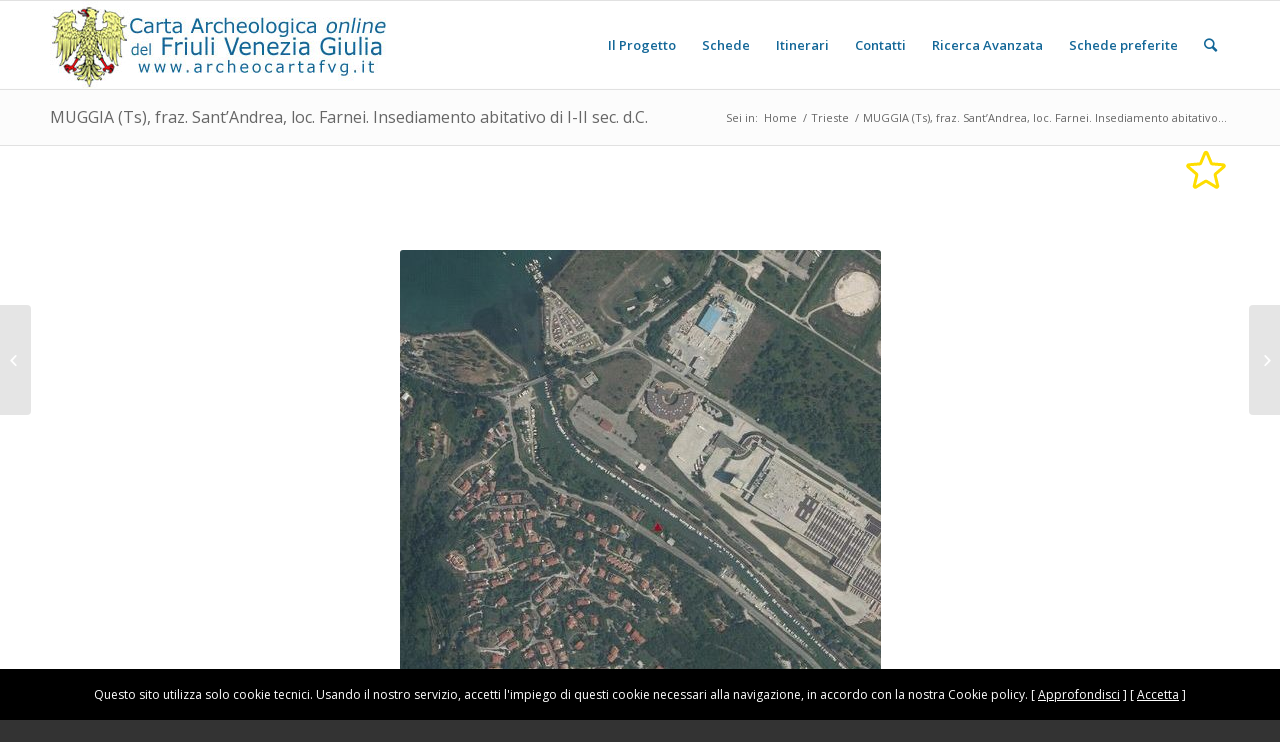

--- FILE ---
content_type: text/html; charset=UTF-8
request_url: https://www.archeocartafvg.it/portfolio-articoli/muggia-ts-fraz-santandrea-loc-farnei-insediamento-abitativo-ii-sec-d-c/
body_size: 12767
content:
<!DOCTYPE html>
<html lang="it-IT" prefix="og: http://ogp.me/ns#" class="html_stretched responsive av-preloader-disabled av-default-lightbox  html_header_top html_logo_left html_main_nav_header html_menu_right html_slim html_header_sticky html_header_shrinking html_mobile_menu_phone html_header_searchicon html_content_align_center html_header_unstick_top_disabled html_header_stretch_disabled html_elegant-blog html_av-overlay-side html_av-overlay-side-classic html_av-submenu-noclone html_entry_id_11209 av-no-preview html_text_menu_active ">
<head>
<meta charset="UTF-8" />


<!-- mobile setting -->
<meta name="viewport" content="width=device-width, initial-scale=1, maximum-scale=1">

<!-- Scripts/CSS and wp_head hook -->
<title>MUGGIA (Ts), fraz. Sant&#039;Andrea, loc. Farnei. Insediamento abitativo di I-II sec. d.C. - Archeocarta del Friuli Venezia Giulia</title>

<!-- This site is optimized with the Yoast SEO plugin v5.7.1 - https://yoast.com/wordpress/plugins/seo/ -->
<link rel="canonical" href="https://www.archeocartafvg.it/portfolio-articoli/muggia-ts-fraz-santandrea-loc-farnei-insediamento-abitativo-ii-sec-d-c/" />
<meta property="og:locale" content="it_IT" />
<meta property="og:type" content="article" />
<meta property="og:title" content="MUGGIA (Ts), fraz. Sant&#039;Andrea, loc. Farnei. Insediamento abitativo di I-II sec. d.C. - Archeocarta del Friuli Venezia Giulia" />
<meta property="og:description" content="Il sito era noto già a A. Puschi (Archivio Puschi, conservato presso l&#8217;Archivio di Stato di Rijeka/Fiume (Croazia), fasc. 10: Muggia-Capodistria (VII), foglio &#8220;Muggia Contrada detta Fornei&#8221;), il quale annotava: &#8220;In questa contrada si trovano ammassi rilevanti di laterizio romano&#8230; Il sito giace a destra dell&#8217;antica strada (creduta romana), che da Muggia conduce al ponte &hellip;" />
<meta property="og:url" content="https://www.archeocartafvg.it/portfolio-articoli/muggia-ts-fraz-santandrea-loc-farnei-insediamento-abitativo-ii-sec-d-c/" />
<meta property="og:site_name" content="Archeocarta del Friuli Venezia Giulia" />
<meta property="og:image" content="https://www.archeocartafvg.it/wp-content/uploads/farnei.jpg" />
<meta property="og:image:secure_url" content="https://www.archeocartafvg.it/wp-content/uploads/farnei.jpg" />
<meta property="og:image:width" content="481" />
<meta property="og:image:height" content="483" />
<meta name="twitter:card" content="summary" />
<meta name="twitter:description" content="Il sito era noto già a A. Puschi (Archivio Puschi, conservato presso l&#8217;Archivio di Stato di Rijeka/Fiume (Croazia), fasc. 10: Muggia-Capodistria (VII), foglio &#8220;Muggia Contrada detta Fornei&#8221;), il quale annotava: &#8220;In questa contrada si trovano ammassi rilevanti di laterizio romano&#8230; Il sito giace a destra dell&#8217;antica strada (creduta romana), che da Muggia conduce al ponte [&hellip;]" />
<meta name="twitter:title" content="MUGGIA (Ts), fraz. Sant&#039;Andrea, loc. Farnei. Insediamento abitativo di I-II sec. d.C. - Archeocarta del Friuli Venezia Giulia" />
<meta name="twitter:image" content="https://www.archeocartafvg.it/wp-content/uploads/farnei.jpg" />
<script type='application/ld+json'>{"@context":"http:\/\/schema.org","@type":"WebSite","@id":"#website","url":"https:\/\/www.archeocartafvg.it\/","name":"Archeocarta del Friuli Venezia Giulia","potentialAction":{"@type":"SearchAction","target":"https:\/\/www.archeocartafvg.it\/?s={search_term_string}","query-input":"required name=search_term_string"}}</script>
<script type='application/ld+json'>{"@context":"http:\/\/schema.org","@type":"Organization","url":"https:\/\/www.archeocartafvg.it\/portfolio-articoli\/muggia-ts-fraz-santandrea-loc-farnei-insediamento-abitativo-ii-sec-d-c\/","sameAs":[],"@id":"#organization","name":"Carta Archeologica Online del Friuli Venezia Giulia","logo":"https:\/\/www.archeocartafvg.it\/wp-content\/uploads\/logo-340-fvg.jpg"}</script>
<!-- / Yoast SEO plugin. -->

<link rel='dns-prefetch' href='//s.w.org' />
<link rel="alternate" type="application/rss+xml" title="Archeocarta del Friuli Venezia Giulia &raquo; Feed" href="https://www.archeocartafvg.it/feed/" />
<link rel="alternate" type="application/rss+xml" title="Archeocarta del Friuli Venezia Giulia &raquo; Feed dei commenti" href="https://www.archeocartafvg.it/comments/feed/" />

<!-- google webfont font replacement -->
<link rel='stylesheet' id='avia-google-webfont' href='//fonts.googleapis.com/css?family=Open+Sans:400,600' type='text/css' media='all'/> 
		<script type="text/javascript">
			window._wpemojiSettings = {"baseUrl":"https:\/\/s.w.org\/images\/core\/emoji\/2.3\/72x72\/","ext":".png","svgUrl":"https:\/\/s.w.org\/images\/core\/emoji\/2.3\/svg\/","svgExt":".svg","source":{"concatemoji":"https:\/\/www.archeocartafvg.it\/wp-includes\/js\/wp-emoji-release.min.js?ver=4.8.25"}};
			!function(t,a,e){var r,i,n,o=a.createElement("canvas"),l=o.getContext&&o.getContext("2d");function c(t){var e=a.createElement("script");e.src=t,e.defer=e.type="text/javascript",a.getElementsByTagName("head")[0].appendChild(e)}for(n=Array("flag","emoji4"),e.supports={everything:!0,everythingExceptFlag:!0},i=0;i<n.length;i++)e.supports[n[i]]=function(t){var e,a=String.fromCharCode;if(!l||!l.fillText)return!1;switch(l.clearRect(0,0,o.width,o.height),l.textBaseline="top",l.font="600 32px Arial",t){case"flag":return(l.fillText(a(55356,56826,55356,56819),0,0),e=o.toDataURL(),l.clearRect(0,0,o.width,o.height),l.fillText(a(55356,56826,8203,55356,56819),0,0),e===o.toDataURL())?!1:(l.clearRect(0,0,o.width,o.height),l.fillText(a(55356,57332,56128,56423,56128,56418,56128,56421,56128,56430,56128,56423,56128,56447),0,0),e=o.toDataURL(),l.clearRect(0,0,o.width,o.height),l.fillText(a(55356,57332,8203,56128,56423,8203,56128,56418,8203,56128,56421,8203,56128,56430,8203,56128,56423,8203,56128,56447),0,0),e!==o.toDataURL());case"emoji4":return l.fillText(a(55358,56794,8205,9794,65039),0,0),e=o.toDataURL(),l.clearRect(0,0,o.width,o.height),l.fillText(a(55358,56794,8203,9794,65039),0,0),e!==o.toDataURL()}return!1}(n[i]),e.supports.everything=e.supports.everything&&e.supports[n[i]],"flag"!==n[i]&&(e.supports.everythingExceptFlag=e.supports.everythingExceptFlag&&e.supports[n[i]]);e.supports.everythingExceptFlag=e.supports.everythingExceptFlag&&!e.supports.flag,e.DOMReady=!1,e.readyCallback=function(){e.DOMReady=!0},e.supports.everything||(r=function(){e.readyCallback()},a.addEventListener?(a.addEventListener("DOMContentLoaded",r,!1),t.addEventListener("load",r,!1)):(t.attachEvent("onload",r),a.attachEvent("onreadystatechange",function(){"complete"===a.readyState&&e.readyCallback()})),(r=e.source||{}).concatemoji?c(r.concatemoji):r.wpemoji&&r.twemoji&&(c(r.twemoji),c(r.wpemoji)))}(window,document,window._wpemojiSettings);
		</script>
		<style type="text/css">
img.wp-smiley,
img.emoji {
	display: inline !important;
	border: none !important;
	box-shadow: none !important;
	height: 1em !important;
	width: 1em !important;
	margin: 0 .07em !important;
	vertical-align: -0.1em !important;
	background: none !important;
	padding: 0 !important;
}
</style>
<link rel='stylesheet' id='avia-grid-css'  href='https://www.archeocartafvg.it/wp-content/themes/enfold/css/grid.css?ver=4.1' type='text/css' media='all' />
<link rel='stylesheet' id='avia-base-css'  href='https://www.archeocartafvg.it/wp-content/themes/enfold/css/base.css?ver=4.1' type='text/css' media='all' />
<link rel='stylesheet' id='avia-layout-css'  href='https://www.archeocartafvg.it/wp-content/themes/enfold/css/layout.css?ver=4.1' type='text/css' media='all' />
<link rel='stylesheet' id='avia-scs-css'  href='https://www.archeocartafvg.it/wp-content/themes/enfold/css/shortcodes.css?ver=4.1' type='text/css' media='all' />
<link rel='stylesheet' id='avia-popup-css-css'  href='https://www.archeocartafvg.it/wp-content/themes/enfold/js/aviapopup/magnific-popup.css?ver=4.1' type='text/css' media='screen' />
<link rel='stylesheet' id='avia-media-css'  href='https://www.archeocartafvg.it/wp-content/themes/enfold/js/mediaelement/skin-1/mediaelementplayer.css?ver=4.1' type='text/css' media='screen' />
<link rel='stylesheet' id='avia-print-css'  href='https://www.archeocartafvg.it/wp-content/themes/enfold/css/print.css?ver=4.1' type='text/css' media='print' />
<link rel='stylesheet' id='avia-dynamic-css'  href='https://www.archeocartafvg.it/wp-content/uploads/dynamic_avia/enfold.css?ver=685c0412acdf5' type='text/css' media='all' />
<link rel='stylesheet' id='avia-custom-css'  href='https://www.archeocartafvg.it/wp-content/themes/enfold/css/custom.css?ver=4.1' type='text/css' media='all' />
<link rel='stylesheet' id='myl2StyleSheets-css'  href='https://www.archeocartafvg.it/wp-content/plugins/mylinks2/templates/mylinks.css?ver=4.8.25' type='text/css' media='all' />
<script>if (document.location.protocol != "https:") {document.location = document.URL.replace(/^http:/i, "https:");}</script><script type='text/javascript' src='https://www.archeocartafvg.it/wp-includes/js/jquery/jquery.js?ver=1.12.4'></script>
<script type='text/javascript' src='https://www.archeocartafvg.it/wp-includes/js/jquery/jquery-migrate.min.js?ver=1.4.1'></script>
<script type='text/javascript' src='https://www.archeocartafvg.it/wp-content/themes/enfold/js/avia-compat.js?ver=4.1'></script>
<link rel='https://api.w.org/' href='https://www.archeocartafvg.it/wp-json/' />
<link rel="EditURI" type="application/rsd+xml" title="RSD" href="https://www.archeocartafvg.it/xmlrpc.php?rsd" />
<link rel="wlwmanifest" type="application/wlwmanifest+xml" href="https://www.archeocartafvg.it/wp-includes/wlwmanifest.xml" /> 
<meta name="generator" content="WordPress 4.8.25" />
<link rel='shortlink' href='https://www.archeocartafvg.it/?p=11209' />
<link rel="alternate" type="application/json+oembed" href="https://www.archeocartafvg.it/wp-json/oembed/1.0/embed?url=https%3A%2F%2Fwww.archeocartafvg.it%2Fportfolio-articoli%2Fmuggia-ts-fraz-santandrea-loc-farnei-insediamento-abitativo-ii-sec-d-c%2F" />
<link rel="alternate" type="text/xml+oembed" href="https://www.archeocartafvg.it/wp-json/oembed/1.0/embed?url=https%3A%2F%2Fwww.archeocartafvg.it%2Fportfolio-articoli%2Fmuggia-ts-fraz-santandrea-loc-farnei-insediamento-abitativo-ii-sec-d-c%2F&#038;format=xml" />
<link rel="profile" href="https://gmpg.org/xfn/11" />
<link rel="alternate" type="application/rss+xml" title="Archeocarta del Friuli Venezia Giulia RSS2 Feed" href="https://www.archeocartafvg.it/feed/" />
<link rel="pingback" href="https://www.archeocartafvg.it/xmlrpc.php" />
<!--[if lt IE 9]><script src="https://www.archeocartafvg.it/wp-content/themes/enfold/js/html5shiv.js"></script><![endif]-->

		<style type="text/css" id="wp-custom-css">
			#top .gallery .gallery-item{
width: auto !important;
height: auto !important; }


.av-masonry-date, .av-masonry-text-sep, .av-masonry-author {
	font-size: 11px;
	display: none;
}		</style>
	

<!--
Debugging Info for Theme support: 

Theme: Enfold
Version: 4.1.2
Installed: enfold
AviaFramework Version: 4.6
AviaBuilder Version: 0.9.5
ML:1G-PU:48-PLA:9
WP:4.8.25
Updates: disabled
-->

<style type='text/css'>
@font-face {font-family: 'entypo-fontello'; font-weight: normal; font-style: normal;
src: url('https://www.archeocartafvg.it/wp-content/themes/enfold/config-templatebuilder/avia-template-builder/assets/fonts/entypo-fontello.eot?v=3');
src: url('https://www.archeocartafvg.it/wp-content/themes/enfold/config-templatebuilder/avia-template-builder/assets/fonts/entypo-fontello.eot?v=3#iefix') format('embedded-opentype'), 
url('https://www.archeocartafvg.it/wp-content/themes/enfold/config-templatebuilder/avia-template-builder/assets/fonts/entypo-fontello.woff?v=3') format('woff'), 
url('https://www.archeocartafvg.it/wp-content/themes/enfold/config-templatebuilder/avia-template-builder/assets/fonts/entypo-fontello.ttf?v=3') format('truetype'), 
url('https://www.archeocartafvg.it/wp-content/themes/enfold/config-templatebuilder/avia-template-builder/assets/fonts/entypo-fontello.svg?v=3#entypo-fontello') format('svg');
} #top .avia-font-entypo-fontello, body .avia-font-entypo-fontello, html body [data-av_iconfont='entypo-fontello']:before{ font-family: 'entypo-fontello'; }
</style><script defer data-domain="archeocartafvg.it" src="https://plausible.io/js/script.js"></script>

</head>




<body data-rsssl=1 id="top" class="portfolio-template-default single single-portfolio postid-11209 stretched open_sans " itemscope="itemscope" itemtype="https://schema.org/WebPage" >

	
	<div id='wrap_all'>

	
<header id='header' class='all_colors header_color light_bg_color  av_header_top av_logo_left av_main_nav_header av_menu_right av_slim av_header_sticky av_header_shrinking av_header_stretch_disabled av_mobile_menu_phone av_header_searchicon av_header_unstick_top_disabled av_bottom_nav_disabled  av_header_border_disabled'  role="banner" itemscope="itemscope" itemtype="https://schema.org/WPHeader" >

		<div  id='header_main' class='container_wrap container_wrap_logo'>
	
        <div class='container av-logo-container'><div class='inner-container'><span class='logo'><a href='https://www.archeocartafvg.it/'><img height='100' width='300' src='https://www.archeocartafvg.it/wp-content/uploads/logo-340-fvg.jpg' alt='Archeocarta del Friuli Venezia Giulia' /></a></span><nav class='main_menu' data-selectname='Seleziona una pagina'  role="navigation" itemscope="itemscope" itemtype="https://schema.org/SiteNavigationElement" ><div class="avia-menu av-main-nav-wrap"><ul id="avia-menu" class="menu av-main-nav"><li id="menu-item-19" class="menu-item menu-item-type-post_type menu-item-object-page menu-item-top-level menu-item-top-level-1"><a href="https://www.archeocartafvg.it/il-progetto/" itemprop="url"><span class="avia-bullet"></span><span class="avia-menu-text">Il Progetto</span><span class="avia-menu-fx"><span class="avia-arrow-wrap"><span class="avia-arrow"></span></span></span></a></li>
<li id="menu-item-3261" class="menu-item menu-item-type-post_type menu-item-object-page menu-item-top-level menu-item-top-level-2"><a href="https://www.archeocartafvg.it/schede/" itemprop="url"><span class="avia-bullet"></span><span class="avia-menu-text">Schede</span><span class="avia-menu-fx"><span class="avia-arrow-wrap"><span class="avia-arrow"></span></span></span></a></li>
<li id="menu-item-3293" class="menu-item menu-item-type-post_type menu-item-object-page menu-item-top-level menu-item-top-level-3"><a href="https://www.archeocartafvg.it/itinerari/" itemprop="url"><span class="avia-bullet"></span><span class="avia-menu-text">Itinerari</span><span class="avia-menu-fx"><span class="avia-arrow-wrap"><span class="avia-arrow"></span></span></span></a></li>
<li id="menu-item-82" class="menu-item menu-item-type-post_type menu-item-object-page menu-item-top-level menu-item-top-level-4"><a href="https://www.archeocartafvg.it/contatti/" itemprop="url"><span class="avia-bullet"></span><span class="avia-menu-text">Contatti</span><span class="avia-menu-fx"><span class="avia-arrow-wrap"><span class="avia-arrow"></span></span></span></a></li>
<li id="menu-item-123" class="menu-item menu-item-type-post_type menu-item-object-page menu-item-top-level menu-item-top-level-5"><a href="https://www.archeocartafvg.it/ricerca-avanzata/" itemprop="url"><span class="avia-bullet"></span><span class="avia-menu-text">Ricerca Avanzata</span><span class="avia-menu-fx"><span class="avia-arrow-wrap"><span class="avia-arrow"></span></span></span></a></li>
<li id="menu-item-13484" class="menu-item menu-item-type-post_type menu-item-object-page menu-item-top-level menu-item-top-level-6"><a href="https://www.archeocartafvg.it/wishlist/" itemprop="url"><span class="avia-bullet"></span><span class="avia-menu-text">Schede preferite</span><span class="avia-menu-fx"><span class="avia-arrow-wrap"><span class="avia-arrow"></span></span></span></a></li>
<li id="menu-item-search" class="noMobile menu-item menu-item-search-dropdown menu-item-avia-special">
							<a href="?s=" data-avia-search-tooltip="

&lt;form action=&quot;https://www.archeocartafvg.it/&quot; id=&quot;searchform&quot; method=&quot;get&quot; class=&quot;&quot;&gt;
	&lt;div&gt;
		&lt;input type=&quot;submit&quot; value=&quot;&quot; id=&quot;searchsubmit&quot; class=&quot;button avia-font-entypo-fontello&quot; /&gt;
		&lt;input type=&quot;text&quot; id=&quot;s&quot; name=&quot;s&quot; value=&quot;&quot; placeholder='Cerca' /&gt;
			&lt;/div&gt;
&lt;/form&gt;" aria-hidden='true' data-av_icon='' data-av_iconfont='entypo-fontello'><span class="avia_hidden_link_text">Cerca</span></a>
	        		   </li><li class="av-burger-menu-main menu-item-avia-special ">
	        			<a href="#">
							<span class="av-hamburger av-hamburger--spin av-js-hamburger">
					        <span class="av-hamburger-box">
						          <span class="av-hamburger-inner"></span>
						          <strong>Menu</strong>
					        </span>
							</span>
						</a>
	        		   </li></ul></div></nav></div> </div> 
		<!-- end container_wrap-->
		</div>
		
		<div class='header_bg'></div>

<!-- end header -->
</header>
		
	<div id='main' class='all_colors' data-scroll-offset='88'>

	<div class='stretch_full container_wrap alternate_color light_bg_color title_container'><div class='container'><h1 class='main-title entry-title'><a href='https://www.archeocartafvg.it/portfolio-articoli/muggia-ts-fraz-santandrea-loc-farnei-insediamento-abitativo-ii-sec-d-c/' rel='bookmark' title='Link Permanente: MUGGIA (Ts), fraz. Sant&#8217;Andrea, loc. Farnei. Insediamento abitativo di I-II sec. d.C.'  itemprop="headline" >MUGGIA (Ts), fraz. Sant&#8217;Andrea, loc. Farnei. Insediamento abitativo di I-II sec. d.C.</a></h1><div class="breadcrumb breadcrumbs avia-breadcrumbs"><div class="breadcrumb-trail" xmlns:v="http://rdf.data-vocabulary.org/#"><span class="trail-before"><span class="breadcrumb-title">Sei in:</span></span> <a href="https://www.archeocartafvg.it" title="Archeocarta del Friuli Venezia Giulia" rel="home" class="trail-begin">Home</a> <span class="sep">/</span> <span><a rel="v:url" property="v:title" href="https://www.archeocartafvg.it/portfolio2/trieste/" >Trieste</a></span> <span class="sep">/</span> <span class="trail-end">MUGGIA (Ts), fraz. Sant&#8217;Andrea, loc. Farnei. Insediamento abitativo...</span></div></div></div></div>
		<div class='container_wrap container_wrap_first main_color fullsize'>

			<div class='container'>
				<div style="float:right" x-data="fvg">
					<div title="Aggiungi ai preferiti" style="cursor:pointer" @click="star">
						<svg xmlns="http://www.w3.org/2000/svg" x-bind:fill="starred ? '#FEDD00' : 'none'" fill="none" viewBox="0 0 24 24" stroke-width="1.5" stroke="#FEDD00" style="width:3rem;height:3rem;">
							<path stroke-linecap="round" stroke-linejoin="round" d="M11.48 3.499a.562.562 0 011.04 0l2.125 5.111a.563.563 0 00.475.345l5.518.442c.499.04.701.663.321.988l-4.204 3.602a.563.563 0 00-.182.557l1.285 5.385a.562.562 0 01-.84.61l-4.725-2.885a.563.563 0 00-.586 0L6.982 20.54a.562.562 0 01-.84-.61l1.285-5.386a.562.562 0 00-.182-.557l-4.204-3.602a.563.563 0 01.321-.988l5.518-.442a.563.563 0 00.475-.345L11.48 3.5z" />
						</svg>
					</div>
				</div>
				<script src="//unpkg.com/alpinejs" defer></script>
				<script>
					var postId = 11209;
					var starredSchede = window.localStorage.getItem("schedefvg") ? JSON.parse(window.localStorage.getItem("schedefvg")) : [];
					document.addEventListener('alpine:init', () => {
						Alpine.data('fvg', () => ({
							starred: starredSchede.includes(postId),
							star() {
								starredSchede = this.starred ? starredSchede.filter(id => id !== postId) : [...starredSchede, postId]
								window.localStorage.setItem("schedefvg", JSON.stringify(starredSchede))
								this.starred = !this.starred
							}
						}))
					})
				</script>
				<main class='template-page template-portfolio content  av-content-full alpha units'  role="main" itemprop="mainContentOfPage" >

                    
		<article class='post-entry post-entry-type-page post-entry-11209'  itemscope="itemscope" itemtype="https://schema.org/CreativeWork" >
			<div class="entry-content-wrapper clearfix">
				<header class="entry-content-header"><div class='page-thumb'><img width="481" height="423" src="https://www.archeocartafvg.it/wp-content/uploads/farnei-481x423.jpg" class="attachment-entry_with_sidebar size-entry_with_sidebar wp-post-image" alt="" /></div></header><div class="entry-content"  itemprop="text" ><p style="text-align: justify;">Il sito era noto già a A. Puschi (Archivio Puschi, conservato presso l&#8217;Archivio di Stato di Rijeka/Fiume (Croazia), fasc. 10: Muggia-Capodistria (VII), foglio &#8220;Muggia Contrada detta Fornei&#8221;), il quale annotava: &#8220;In questa contrada si trovano ammassi rilevanti di laterizio romano&#8230; Il sito giace a destra dell&#8217;antica strada (creduta romana), che da Muggia conduce al ponte di S. Clemente e che serviva per le comunicazioni con Trieste, prima che in epoca recente fosse costruita la strada a marina. Per ulteriori spiegazioni rivolgersi a Fontanot calzolaio in Muggia&#8221;.<br />
Sono presenti due aree di affioramenti di materiali. In occasione delle ultime ricognizioni (2005), nella località Spianata e Sant&#8217;Andrea sono stati ritrovati frammenti di terra sigillata africana; presso la vecchia Stazione Parenzana si sono recuperati diversi manufatti di forma discoide e biconica (probabili pesi da rete). In posizione non meglio precisabile erano presenti vari frammenti di tubuli fittili a sezione rettangolare con linee graffite, al fine di migliorare l&#8217;aderenza della malta; fusaiole e pesi da telaio troncopiramidali; coperchi a stampo con lettere e segni a rilievo.<br />
Già C. Vasari aveva citato queste aree: la prima subito a sinistra della strada di Farnei era caratterizzata dalla presenza di frammenti di laterizio. Lo stesso autore segnalava la presenza di strutture murarie a secco con resti di ceramica romana e pesi da rete, emersi dopo uno sbancamento. Una seconda area di affioramento (“prato dei cocci&#8221;), coincide con un vasto pianoro sovrastante la strada moderna. Qui si rinvennero materiale fittile frammentario (ceramica comune, lucerne, ceramica fine) e molluschi. Uno dei pesi da telaio reca sulla base minore il decussis (X) per il quale è stato proposto un significato simbolico-religioso; un altro presenta forse la lettera S (Museo Muggia 1997); inoltre, nei depositi della Soprintendenza si conserva, come proveniente da &#8220;Farnei, loc. Spianata&#8221;, un frammento di scodella in ceramica comune depurata.</p>
<p><em>Fonte</em>: <a href="http://www.ipac.regione.fvg.it" target="_blank" rel="noopener">www.ipac.regione.fvg.it</a></p>
</div><footer class="entry-footer"></footer>			</div>

			
		</article><!--end post-entry-->



                <!--end content-->

				<!-- INIZIO MODIFICA LOUS-->

					<div style="padding-bottom: 16px;">
					<h6>[ <a href="?article2pdf=1">STAMPA SCHEDA IN PDF</a> ]</h6>
					</div>
					<div style="padding-bottom: 16px;">
					<!-- <h6>Localit&agrave;: Muggia</h6> -->
					<h6>Periodo Storico: Età Romana</h6>

					</div>
					<div style="padding-bottom: 16px;">
					<h6>Localizzazione Geografica</h6>

					</div>
					<div style="padding-bottom: 16px;">
						<div id="map" style="height:500px"></div>
						Visualizzazione delle schede relative a contesti archeologici visibili nell'arco di 5 km dalla località di partenza
						<script>
							window.initMap = function () {
								const indirizzi = [{"title":"MUGGIA (Ts), fraz. Sant&#8217;Andrea, loc. Farnei. Insediamento abitativo di I-II sec. d.C.","current":true,"link":"https:\/\/www.archeocartafvg.it\/portfolio-articoli\/muggia-ts-fraz-santandrea-loc-farnei-insediamento-abitativo-ii-sec-d-c\/","lat":45.59642,"lng":13.78573,"img":["https:\/\/www.archeocartafvg.it\/wp-content\/uploads\/farnei.jpg",481,483,false]},{"title":"MUGGIA (Ts), loc. Aquilinia. Insediamento di Stramare (I sec. a.C. &#8211; V sec. d.C.).","link":"https:\/\/www.archeocartafvg.it\/portfolio-articoli\/muggia-ts-stazione-preistorica-stramare\/","lat":45.60167,"lng":13.79063,"img":["https:\/\/www.archeocartafvg.it\/wp-content\/uploads\/stramare.jpg",739,437,false]},{"title":"MUGGIA (Ts), loc. Mazzarei. Villa romana (I-II sec. d.C.).","link":"https:\/\/www.archeocartafvg.it\/portfolio-articoli\/muggia-ts-loc-mazzarei-villa-romana-ii-sec-d-c\/","lat":45.59816,"lng":13.77458,"img":["https:\/\/www.archeocartafvg.it\/wp-content\/uploads\/mazzarei-1.jpg",658,479,false]},{"title":"MUGGIA (TS), loc. Mazzarei. Insediamento abitativo romano (I-II sec. d.C.) di Teglada.","link":"https:\/\/www.archeocartafvg.it\/portfolio-articoli\/muggia-ts-loc-mazzarei-insediamento-abitativo-romano-ii-sec-d-c-teglada\/","lat":45.60161,"lng":13.77264,"img":["https:\/\/www.archeocartafvg.it\/wp-content\/uploads\/teglada.jpg",690,528,false]},{"title":"MUGGIA (Ts). Castelliere di Elleri e necropoli di Santa Barbara.","link":"https:\/\/www.archeocartafvg.it\/portfolio-articoli\/muggia-ts-castelliere-di-elleri\/","lat":45.584501,"lng":13.780648,"img":["https:\/\/www.archeocartafvg.it\/wp-content\/uploads\/castelliere-muggia.jpg",800,513,false]},{"title":"MUGGIA (TS). Strutture nell&#8217;alveo del rio Ospo.","link":"https:\/\/www.archeocartafvg.it\/portfolio-articoli\/muggia-ts-strutture-nellalveo-del-rio-ospo\/","lat":45.5897,"lng":13.80313,"img":["https:\/\/www.archeocartafvg.it\/wp-content\/uploads\/ospo.jpg",789,535,false]},{"title":"MUGGIA (Ts). Museo civico archeologico di Muggia e del territorio.","link":"https:\/\/www.archeocartafvg.it\/portfolio-articoli\/muggia-ts-museo-di-muggia-e-del-territorio\/","lat":45.60372,"lng":13.76787,"img":["https:\/\/www.archeocartafvg.it\/wp-content\/uploads\/muggia.jpg",500,375,false]},{"title":"MUGGIA (Ts). Il centro storico ed il castello.","link":"https:\/\/www.archeocartafvg.it\/portfolio-articoli\/muggia-ts-il-centro-storico\/","lat":45.604208,"lng":13.768006,"img":["https:\/\/www.archeocartafvg.it\/wp-content\/uploads\/Muggia-duomo1.jpg",800,600,false]},{"title":"TRIESTE. Il sito di Zaule.","link":"https:\/\/www.archeocartafvg.it\/portfolio-articoli\/trieste-sito-zaule\/","lat":45.60284,"lng":13.80679,"img":["https:\/\/www.archeocartafvg.it\/wp-content\/uploads\/logo-2-e1577518778751.png",600,600,false]},{"title":"MUGGIA (Ts). Castrum Muglae (Parco archeologico di Muggia vecchia).","link":"https:\/\/www.archeocartafvg.it\/portfolio-articoli\/muggia-ts-borgo-medievale\/","lat":45.599676,"lng":13.752569,"img":["https:\/\/www.archeocartafvg.it\/wp-content\/uploads\/chiesa-muggia.jpg",400,600,false]},{"title":"SAN DORLIGO DELLA VALLE (Ts), fraz. Caresana, loc. Monte Trmun. Scoperta una torre medioevale ed un castelliere protostorico.","link":"https:\/\/www.archeocartafvg.it\/portfolio-articoli\/san-dorligo-della-valle-ts-fraz-caresana-loc-monte-trmun-scoperta-torre-medioevale-ed-un-castelliere-protostorico\/","lat":45.59563,"lng":13.83082,"img":["https:\/\/www.archeocartafvg.it\/wp-content\/uploads\/caresana-1.jpg",800,518,false]},{"title":"MUGGIA (TS), Punta Ronco. Infrastruttura portuale di et\u00e0 romana.","link":"https:\/\/www.archeocartafvg.it\/portfolio-articoli\/muggia-ts-punta-ronco-infrastruttura-portuale-eta-romana\/","lat":45.60916,"lng":13.74034,"img":["https:\/\/www.archeocartafvg.it\/wp-content\/uploads\/punta-ronco.jpg",598,900,false]},{"title":"TRIESTE. Acquedotto romano e Antiquarium.","link":"https:\/\/www.archeocartafvg.it\/portfolio-articoli\/trieste-acquedotto-romano-e-antiquarium\/","lat":45.61783,"lng":13.827626,"img":["https:\/\/www.archeocartafvg.it\/wp-content\/uploads\/antiquarium-borgo-san-sergio.jpg",219,217,false]},{"title":"SAN DORLIGO DELLA VALLE (TS), fraz. Caresana, villa di Vilovsce, insediamento abitativo di et\u00e0 romana.","link":"https:\/\/www.archeocartafvg.it\/portfolio-articoli\/san-dorligo-della-valle-ts-fraz-caresana-villa-vilovsce-insediamento-abitativo-eta-romana\/","lat":45.59039,"lng":13.83795,"img":["https:\/\/www.archeocartafvg.it\/wp-content\/uploads\/caresana.jpg",699,563,false]},{"title":"TRIESTE. Il Castelliere di Castelz.","link":"https:\/\/www.archeocartafvg.it\/portfolio-articoli\/trieste-castelliere-castelz\/","lat":45.63784,"lng":13.78344,"img":["https:\/\/www.archeocartafvg.it\/wp-content\/uploads\/castelz.gif",552,542,false]},{"title":"TRIESTE. Il Castelliere del Monte Hrib.","link":"https:\/\/www.archeocartafvg.it\/portfolio-articoli\/trieste-castelliere-del-monte-hrib\/","lat":45.63784,"lng":13.78344,"img":["https:\/\/www.archeocartafvg.it\/wp-content\/uploads\/hrib.gif",587,500,false]},{"title":"SAN DORLIGO DELLA VALLE (Ts), fraz. Mattonaia, colle San Rocco.  Architettura militare romana di epoca repubblicana.","link":"https:\/\/www.archeocartafvg.it\/portfolio-articoli\/san-dorligo-della-valle-ts-architettura-militare-romana-epoca-repubblicana\/","lat":45.60718,"lng":13.84386,"img":["https:\/\/www.archeocartafvg.it\/wp-content\/uploads\/San-Dorligo_low.jpg",759,600,false]},{"title":"TRIESTE. Il Castelliere di Nasirz.","link":"https:\/\/www.archeocartafvg.it\/portfolio-articoli\/trieste-castelliere-nasirz\/","lat":45.63457,"lng":13.81767,"img":["https:\/\/www.archeocartafvg.it\/wp-content\/uploads\/I-Cast9-300x156.gif",300,156,false]},{"title":"TRIESTE, fraz. Cattinara. Castelliere di Montebello.","link":"https:\/\/www.archeocartafvg.it\/portfolio-articoli\/trieste-fraz-cattinara-castelliere-montebello\/","lat":45.635246,"lng":13.817499,"img":["https:\/\/www.archeocartafvg.it\/wp-content\/uploads\/montebello-3-ortofoto-del-2014.jpg",443,449,false]},{"title":"TRIESTE. Museo civico di storia naturale.","link":"https:\/\/www.archeocartafvg.it\/portfolio-articoli\/trieste-museo-civico-storia-naturale\/","lat":45.640036,"lng":13.800404,"img":["https:\/\/www.archeocartafvg.it\/wp-content\/uploads\/antonio.jpg",527,274,false]}]
								const map = new google.maps.Map(document.getElementById('map'), {
									center: { lat: 45.59642, lng: 13.78573 },
									zoom: 12,
								});
								const bounds = new google.maps.LatLngBounds()
								indirizzi.forEach((item) => {
									const latLng = new google.maps.LatLng(item.lat, item.lng)
									const marker = new google.maps.Marker({
									position: latLng,
									map: map,
									title: item.title,
									icon: {
										url: item.current
										? 'https://maps.google.com/mapfiles/ms/icons/red-dot.png'
										: 'https://maps.google.com/mapfiles/ms/icons/blue-dot.png',
									},
									})
									const infowindow = new google.maps.InfoWindow({
										content: '<a href="' + item.link + '" style="display:flex; width:300px;"><img src="' + item.img[0] + '" style="height:100px;margin-right:0.5rem;"><span>' + item.title + '</span></a>',
									})
									google.maps.event.addListener(marker, 'click', () => {
										infowindow.open(map, marker)
									})
									bounds.extend(latLng)
								})
								if(indirizzi.length > 1){
									map.fitBounds(bounds)
								}
							}
						</script>
						<script
						src="https://maps.googleapis.com/maps/api/js?key=AIzaSyD91nvU9xAFy63wOd_zMi7VBvKltYorsCE&callback=initMap&v=weekly"
						defer
						></script>
					</div>
					<!--div style="padding-bottom: 16px;">

					<iframe width="100%" height="350" frameborder="0" scrolling="no" marginheight="0" marginwidth="0" src="https://maps.google.it/maps?f=q&amp;source=s_q&amp;hl=it&amp;geocode=&amp;q=Muggia&amp;z=12&amp;iwloc=A&amp;output=embed"></iframe>

					</div-->
				<!-- FINE MODIFICA LOUS-->

				</main>

				
			</div><!--end container-->

		</div><!-- close default .container_wrap element -->



						<div class='container_wrap footer_color' id='footer'>

					<div class='container'>

						<div class='flex_column av_one_fourth  first el_before_av_one_fourth'><section id="media_image-2" class="widget clearfix widget_media_image"><h3 class="widgettitle">A cura di</h3><a href="http://www.archeofriuli.it" class="" rel="" target=""><img width="200" height="197" src="https://www.archeocartafvg.it/wp-content/uploads/logo_sfa.png" class="image wp-image-3321  attachment-full size-full" alt="" style="max-width: 100%; height: auto;" srcset="https://www.archeocartafvg.it/wp-content/uploads/logo_sfa.png 200w, https://www.archeocartafvg.it/wp-content/uploads/logo_sfa-80x80.png 80w, https://www.archeocartafvg.it/wp-content/uploads/logo_sfa-36x36.png 36w" sizes="(max-width: 200px) 100vw, 200px" /></a><span class="seperator extralight-border"></span></section></div><div class='flex_column av_one_fourth  el_after_av_one_fourth  el_before_av_one_fourth '><section id="linkcat-2" class="widget clearfix widget_links"><h3 class="widgettitle">Links</h3>
	<ul class='xoxo blogroll'>
<li><a href="http://www.archeomedia.net" title="Rivista di Archeologia online " target="_blank">ARCHEOMEDIA</a></li>
<li><a href="http://www.federarcheo.it" title="Federazione italiana fra le associazioni archeologiche">FEDERARCHEO</a></li>
<li><a href="https://fondazionefriuli.it/" title="Fondazione Friuli">FONDAZIONE FRIULI</a></li>
<li><a href="http://www.mediares.to.it" title="Servizi per la cultura" target="_blank">MEDIARES S.c.</a></li>
<li><a href="http://www.giovanifvg.it/" title="Progetto a favore dei GIOVANI &#8211; L.R. 5/2012">REGIONE AUTONOMA FRIULI VENEZIA GIULIA &#8211; GIOVANIFVG.IT</a></li>
<li><a href="http://www.archeofriuli.it" title="Sito ufficiale dell&#8217;associazione">SOCIETA&#039; FRIULANA DI ARCHEOLOGIA onlus</a></li>
<li><a href="http://www.termeromanedimonfalcone.it/" title="Aqua Dei et Vitae. Da 2000 anni la “miracolosa” acqua per la salute delle Terme Romane di Monfalcone, sgorga naturalmente alla temperatura di 38/39°">TERME ROMANE DI MONFALCONE</a></li>

	</ul>
<span class="seperator extralight-border"></span></section>
</div><div class='flex_column av_one_fourth  el_after_av_one_fourth  el_before_av_one_fourth '><section id="portfoliobox-2" class="widget clearfix newsbox"><h3 class="widgettitle">Ultime Schede</h3><ul class="news-wrap image_size_widget"><li class="news-content post-format-standard"><a class='news-link' title='GRADO (Go). Il Museo Nazionale di Archeologia subacquea dell’Alto Adriatico.' href='https://www.archeocartafvg.it/portfolio-articoli/grado-go-museo-nazionale-archeologia-subacquea-dellalto-adriatico/'><span class='news-thumb '><img width="36" height="36" src="https://www.archeocartafvg.it/wp-content/uploads/Julia-Felix-36x36.jpg" class="attachment-widget size-widget wp-post-image" alt="" srcset="https://www.archeocartafvg.it/wp-content/uploads/Julia-Felix-36x36.jpg 36w, https://www.archeocartafvg.it/wp-content/uploads/Julia-Felix-150x150.jpg 150w, https://www.archeocartafvg.it/wp-content/uploads/Julia-Felix-180x180.jpg 180w, https://www.archeocartafvg.it/wp-content/uploads/Julia-Felix-120x120.jpg 120w, https://www.archeocartafvg.it/wp-content/uploads/Julia-Felix-450x450.jpg 450w" sizes="(max-width: 36px) 100vw, 36px" /></span><strong class='news-headline'>GRADO (Go). Il Museo Nazionale di Archeologia subacquea dell’Alto Adriatico.</strong></a></li><li class="news-content post-format-standard"><a class='news-link' title='SAN VITO AL TAGLIAMENTO (Pn), fraz. Gleris. Chiesa di Santo Stefano martire.' href='https://www.archeocartafvg.it/portfolio-articoli/san-vito-al-tagliamento-pn-fraz-gleris-chiesa-santo-stefano-martire/'><span class='news-thumb '><img width="36" height="36" src="https://www.archeocartafvg.it/wp-content/uploads/gleris-1-36x36.jpg" class="attachment-widget size-widget wp-post-image" alt="" srcset="https://www.archeocartafvg.it/wp-content/uploads/gleris-1-36x36.jpg 36w, https://www.archeocartafvg.it/wp-content/uploads/gleris-1-150x150.jpg 150w, https://www.archeocartafvg.it/wp-content/uploads/gleris-1-180x180.jpg 180w, https://www.archeocartafvg.it/wp-content/uploads/gleris-1-120x120.jpg 120w" sizes="(max-width: 36px) 100vw, 36px" /></span><strong class='news-headline'>SAN VITO AL TAGLIAMENTO (Pn), fraz. Gleris. Chiesa di Santo Stefano martire.</strong></a></li><li class="news-content post-format-standard"><a class='news-link' title='VISCO (UD), Chiesa di Santa Maria Maggiore.' href='https://www.archeocartafvg.it/portfolio-articoli/visco-ud-chiesa-santa-maria-maggiore/'><span class='news-thumb '><img width="36" height="36" src="https://www.archeocartafvg.it/wp-content/uploads/visco-1-1-36x36.jpg" class="attachment-widget size-widget wp-post-image" alt="" srcset="https://www.archeocartafvg.it/wp-content/uploads/visco-1-1-36x36.jpg 36w, https://www.archeocartafvg.it/wp-content/uploads/visco-1-1-150x150.jpg 150w, https://www.archeocartafvg.it/wp-content/uploads/visco-1-1-180x180.jpg 180w, https://www.archeocartafvg.it/wp-content/uploads/visco-1-1-120x120.jpg 120w" sizes="(max-width: 36px) 100vw, 36px" /></span><strong class='news-headline'>VISCO (UD), Chiesa di Santa Maria Maggiore.</strong></a></li><li class="news-content post-format-standard"><a class='news-link' title='SAN CANZIAN D’ISONZO (GO), Fraz. Begliano, Chiesa di Santa Maria Maddalena.' href='https://www.archeocartafvg.it/portfolio-articoli/san-canzian-disonzo-go-fraz-begliano-chiesa-santa-maria-maddalena/'><span class='news-thumb '><img width="36" height="36" src="https://www.archeocartafvg.it/wp-content/uploads/begliano-1-36x36.jpg" class="attachment-widget size-widget wp-post-image" alt="" srcset="https://www.archeocartafvg.it/wp-content/uploads/begliano-1-36x36.jpg 36w, https://www.archeocartafvg.it/wp-content/uploads/begliano-1-150x150.jpg 150w, https://www.archeocartafvg.it/wp-content/uploads/begliano-1-180x180.jpg 180w, https://www.archeocartafvg.it/wp-content/uploads/begliano-1-120x120.jpg 120w" sizes="(max-width: 36px) 100vw, 36px" /></span><strong class='news-headline'>SAN CANZIAN D’ISONZO (GO), Fraz. Begliano, Chiesa di Santa Maria Maddalena.</strong></a></li></ul><span class="seperator extralight-border"></span></section></div><div class='flex_column av_one_fourth  el_after_av_one_fourth  el_before_av_one_fourth '><section id="media_image-4" class="widget clearfix widget_media_image"><h3 class="widgettitle">Con il contributo di</h3><a href="https://fondazionefriuli.it/" class="" rel="" target=""><img width="180" height="127" src="https://www.archeocartafvg.it/wp-content/uploads/fondazione-crup-2.jpg" class="image wp-image-3383  attachment-full size-full" alt="" style="max-width: 100%; height: auto;" /></a><span class="seperator extralight-border"></span></section><section id="media_image-5" class="widget clearfix widget_media_image"><h3 class="widgettitle">Progetto a favore dei giovani L.R. 5/2012</h3><a href="http://www.giovanifvg.it/" class="" rel="" target=""><img width="180" height="34" src="https://www.archeocartafvg.it/wp-content/uploads/giovani-1.jpg" class="image wp-image-3324  attachment-full size-full" alt="" style="max-width: 100%; height: auto;" /></a><span class="seperator extralight-border"></span></section></div>

					</div>


				<!-- ####### END FOOTER CONTAINER ####### -->
				</div>

	


			

			
				<footer class='container_wrap socket_color' id='socket'  role="contentinfo" itemscope="itemscope" itemtype="https://schema.org/WPFooter" >
                    <div class='container'>

                        <span class='copyright'>Società Friulana di Archeologia odv C.F. 94027520306 [ <a href="/cookies-policy/">Cookie Policy</a>  ] [ <a href="/privacy-policy/">Privacy Policy</a>  ] Realizzato da <a href="http://www.mediares.to.it" target="_blank">Mediares S.c.</a></span>

                        <nav class='sub_menu_socket'  role="navigation" itemscope="itemscope" itemtype="https://schema.org/SiteNavigationElement" ><div class="avia3-menu"><ul id="avia3-menu" class="menu"><li id="menu-item-38" class="menu-item menu-item-type-custom menu-item-object-custom menu-item-home menu-item-top-level menu-item-top-level-1"><a href="https://www.archeocartafvg.it/" itemprop="url"><span class="avia-bullet"></span><span class="avia-menu-text">Home</span><span class="avia-menu-fx"><span class="avia-arrow-wrap"><span class="avia-arrow"></span></span></span></a></li>
<li id="menu-item-1455" class="menu-item menu-item-type-post_type menu-item-object-page menu-item-top-level menu-item-top-level-2"><a href="https://www.archeocartafvg.it/links/" itemprop="url"><span class="avia-bullet"></span><span class="avia-menu-text">Links</span><span class="avia-menu-subtext">[mylinks=links][thumb]http://www.your-homepage.com[/thumb]</span><span class="avia-menu-fx"><span class="avia-arrow-wrap"><span class="avia-arrow"></span></span></span></a></li>
<li id="menu-item-37" class="menu-item menu-item-type-post_type menu-item-object-page menu-item-top-level menu-item-top-level-3"><a href="https://www.archeocartafvg.it/contatti/" itemprop="url"><span class="avia-bullet"></span><span class="avia-menu-text">Contatti</span><span class="avia-menu-subtext">In sem justo, commodo ut, suscipit at, pharetra vitae, orci. Duis sapien nunc, commodo et, interdum suscipit, sollicitudin et, dolor. Pellentesque habitant morbi tristique senectus et netus et malesuada fames ac turpis egestas. Aliquam id dolor. Class aptent taciti sociosqu ad litora torquent per conubia nostra, per inceptos hymenaeos. Mauris dictum facilisis augue. Fusce tellus. Pellentesque arcu. Maecenas fermentum, sem in pharetra pellentesque, velit turpis volutpat ante, in pharetra metus odio a lectus. Sed elit dui, pellentesque a, faucibus vel, interdum nec, diam. Mauris dolor felis, sagittis at, luctus sed, aliquam non, tellus. Etiam ligula pede, sagittis quis, interdum ultricies, scelerisque eu, urna. Nullam at arcu a est sollicitudin euismod. Praesent dapibus. Duis bibendum, lectus ut viverra rhoncus, dolor nunc faucibus libero, eget facilisis enim ipsum id lacus. Nam sed tellus id magna elementum tincidunt. Morbi a metus. Phasellus enim erat, vestibulum vel, aliquam a, posuere eu, velit. Nullam sapien sem, ornare ac, nonummy non, lobortis a, enim. Nunc tincidunt ante vitae massa. Duis ante orci, molestie vitae, vehicula venenatis, tincidunt ac, pede. Nulla accumsan, elit sit amet varius semper, nulla mauris mollis quam, tempor suscipit diam nulla vel leo. Etiam commodo dui eget wisi. Donec iaculis gravida nulla. Donec&hellip;</span><span class="avia-menu-fx"><span class="avia-arrow-wrap"><span class="avia-arrow"></span></span></span></a></li>
</ul></div></nav>
                    </div>

	            <!-- ####### END SOCKET CONTAINER ####### -->
				</footer>


					<!-- end main -->
		</div>
		
		<a class='avia-post-nav avia-post-prev with-image' href='https://www.archeocartafvg.it/portfolio-articoli/muggia-ts-insediamento-romano-iii-sec-d-c-punta-sottile/' >    <span class='label iconfont' aria-hidden='true' data-av_icon='' data-av_iconfont='entypo-fontello'></span>    <span class='entry-info-wrap'>        <span class='entry-info'>            <span class='entry-title'>MUGGIA (Ts). Insediamento romano di I-III sec. d.C. di Punta Sottile.</span>            <span class='entry-image'><img width="150" height="150" src="https://www.archeocartafvg.it/wp-content/uploads/punta-sottile-insediamento-150x150.jpg" class="attachment-thumbnail size-thumbnail wp-post-image" alt="" srcset="https://www.archeocartafvg.it/wp-content/uploads/punta-sottile-insediamento-150x150.jpg 150w, https://www.archeocartafvg.it/wp-content/uploads/punta-sottile-insediamento-36x36.jpg 36w, https://www.archeocartafvg.it/wp-content/uploads/punta-sottile-insediamento-180x180.jpg 180w, https://www.archeocartafvg.it/wp-content/uploads/punta-sottile-insediamento-120x120.jpg 120w, https://www.archeocartafvg.it/wp-content/uploads/punta-sottile-insediamento-450x450.jpg 450w" sizes="(max-width: 150px) 100vw, 150px" /></span>        </span>    </span></a><a class='avia-post-nav avia-post-next with-image' href='https://www.archeocartafvg.it/portfolio-articoli/muggia-ts-punta-ronco-infrastruttura-portuale-eta-romana/' >    <span class='label iconfont' aria-hidden='true' data-av_icon='' data-av_iconfont='entypo-fontello'></span>    <span class='entry-info-wrap'>        <span class='entry-info'>            <span class='entry-image'><img width="150" height="150" src="https://www.archeocartafvg.it/wp-content/uploads/punta-ronco-150x150.jpg" class="attachment-thumbnail size-thumbnail wp-post-image" alt="" srcset="https://www.archeocartafvg.it/wp-content/uploads/punta-ronco-150x150.jpg 150w, https://www.archeocartafvg.it/wp-content/uploads/punta-ronco-36x36.jpg 36w, https://www.archeocartafvg.it/wp-content/uploads/punta-ronco-180x180.jpg 180w, https://www.archeocartafvg.it/wp-content/uploads/punta-ronco-120x120.jpg 120w, https://www.archeocartafvg.it/wp-content/uploads/punta-ronco-450x450.jpg 450w" sizes="(max-width: 150px) 100vw, 150px" /></span>            <span class='entry-title'>MUGGIA (TS), Punta Ronco. Infrastruttura portuale di età romana.</span>        </span>    </span></a><!-- end wrap_all --></div>


 <script type='text/javascript'>
 /* <![CDATA[ */  
var avia_framework_globals = avia_framework_globals || {};
    avia_framework_globals.frameworkUrl = 'https://www.archeocartafvg.it/wp-content/themes/enfold/framework/';
    avia_framework_globals.installedAt = 'https://www.archeocartafvg.it/wp-content/themes/enfold/';
    avia_framework_globals.ajaxurl = 'https://www.archeocartafvg.it/wp-admin/admin-ajax.php';
/* ]]> */ 
</script>
 
 
<script type='text/javascript'>
 /* <![CDATA[ */  
var avia_framework_globals = avia_framework_globals || {};
	avia_framework_globals.gmap_api = 'AIzaSyD91nvU9xAFy63wOd_zMi7VBvKltYorsCE';
/* ]]> */ 
</script>	
<script type='text/javascript' src='https://www.archeocartafvg.it/wp-content/themes/enfold/js/avia.js?ver=4.1'></script>
<script type='text/javascript' src='https://www.archeocartafvg.it/wp-content/themes/enfold/js/shortcodes.js?ver=4.1'></script>
<script type='text/javascript' src='https://www.archeocartafvg.it/wp-content/themes/enfold/js/aviapopup/jquery.magnific-popup.min.js?ver=4.1'></script>
<script type='text/javascript'>
/* <![CDATA[ */
var mejsL10n = {"language":"it-IT","strings":{"Close":"Chiudi","Fullscreen":"Schermo intero","Turn off Fullscreen":"Disattiva lo schermo intero","Go Fullscreen":"Vai a tutto schermo","Download File":"Scarica il file","Download Video":"Scarica il video","Play":"Play","Pause":"Pausa","Captions\/Subtitles":"Didascalie\/Sottotitoli","None":"Nessuno","Time Slider":"Time Slider","Skip back %1 seconds":"Vai indietro di %1 secondi","Video Player":"Video Player","Audio Player":"Audio Player","Volume Slider":"Cursore del volume","Mute Toggle":"Cambia il muto","Unmute":"Togli il muto","Mute":"Muto","Use Up\/Down Arrow keys to increase or decrease volume.":"Usa i tasti freccia su\/gi\u00f9 per aumentare o diminuire il volume.","Use Left\/Right Arrow keys to advance one second, Up\/Down arrows to advance ten seconds.":"Usa i tasti freccia sinistra\/destra per avanzare di un secondo, su\/gi\u00f9 per avanzare di 10 secondi."}};
var _wpmejsSettings = {"pluginPath":"\/wp-includes\/js\/mediaelement\/"};
/* ]]> */
</script>
<script type='text/javascript' src='https://www.archeocartafvg.it/wp-includes/js/mediaelement/mediaelement-and-player.min.js?ver=2.22.0'></script>
<script type='text/javascript' src='https://www.archeocartafvg.it/wp-includes/js/mediaelement/wp-mediaelement.min.js?ver=4.8.25'></script>
<script type='text/javascript' src='https://www.archeocartafvg.it/wp-includes/js/comment-reply.min.js?ver=4.8.25'></script>
<script type='text/javascript' src='https://www.archeocartafvg.it/wp-includes/js/wp-embed.min.js?ver=4.8.25'></script>
<a href='#top' title='Scorrere verso l&rsquo;alto' id='scroll-top-link' aria-hidden='true' data-av_icon='' data-av_iconfont='entypo-fontello'><span class="avia_hidden_link_text">Scorrere verso l&rsquo;alto</span></a>

<div id="fb-root"></div>

<script type="text/javascript">var nibirumail_advice_text = 'Questo sito utilizza solo cookie tecnici. Usando il nostro servizio, accetti l&#39;impiego di questi cookie necessari alla navigazione, in accordo con la nostra Cookie policy. [ <a href="/cookies-policy/" target="_blank">Approfondisci</a> ] [ <a href="javascript:;" class="nibirumail_agreement">Accetta</a> ]';</script>

<script type="text/javascript" src="https://nibirumail.com/docs/scripts/nibirumail.cookie.min.js"></script>

</body>
</html>


--- FILE ---
content_type: text/css
request_url: https://www.archeocartafvg.it/wp-content/plugins/mylinks2/templates/mylinks.css?ver=4.8.25
body_size: -37
content:

div.mylinks_left{
    float: left;
    padding: 15px;
    width: 320px;
}

div.mylinks_right {
    padding: 10px;
    display: block;
    overflow: hidden;

}

div.mylinks_container {
    overflow: hidden;
    width: 100%;
    border-bottom:thin solid black;

}